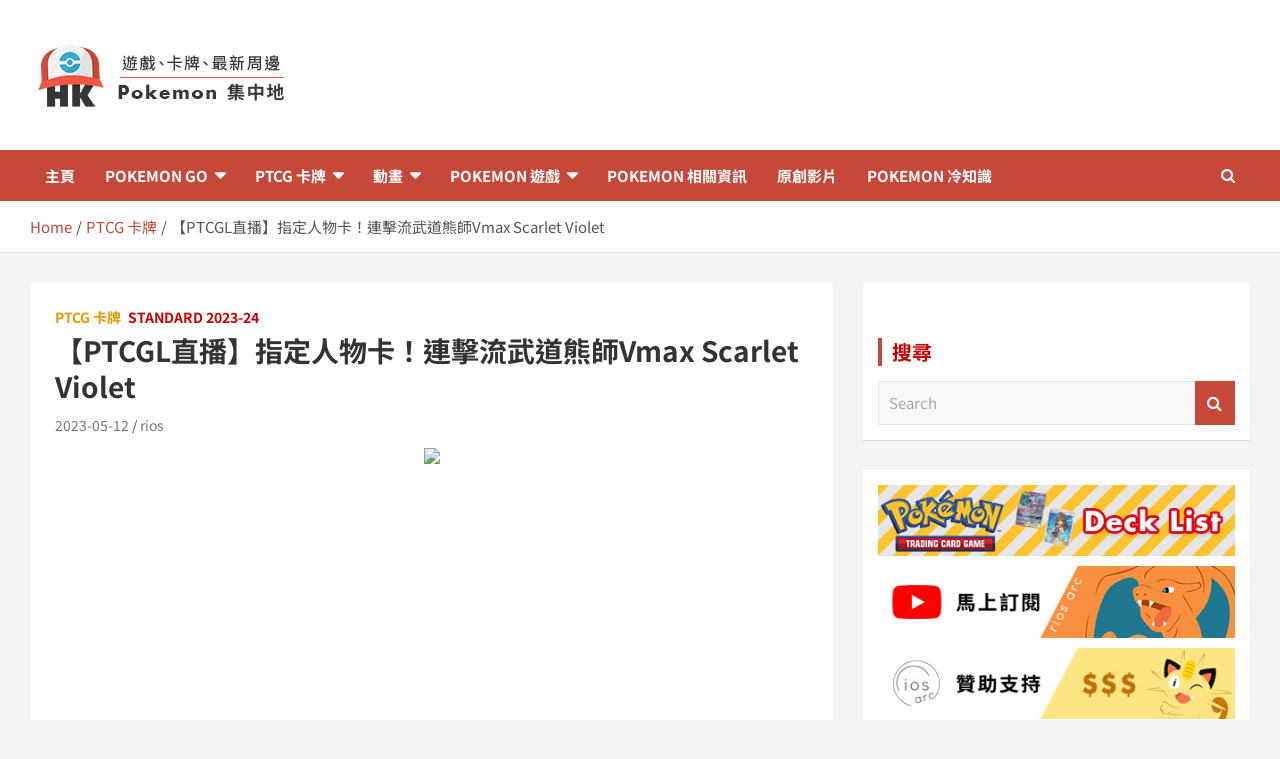

--- FILE ---
content_type: text/html; charset=utf-8
request_url: https://www.google.com/recaptcha/api2/aframe
body_size: 267
content:
<!DOCTYPE HTML><html><head><meta http-equiv="content-type" content="text/html; charset=UTF-8"></head><body><script nonce="TbuQdZwxH8hA8nvoqDLUTg">/** Anti-fraud and anti-abuse applications only. See google.com/recaptcha */ try{var clients={'sodar':'https://pagead2.googlesyndication.com/pagead/sodar?'};window.addEventListener("message",function(a){try{if(a.source===window.parent){var b=JSON.parse(a.data);var c=clients[b['id']];if(c){var d=document.createElement('img');d.src=c+b['params']+'&rc='+(localStorage.getItem("rc::a")?sessionStorage.getItem("rc::b"):"");window.document.body.appendChild(d);sessionStorage.setItem("rc::e",parseInt(sessionStorage.getItem("rc::e")||0)+1);localStorage.setItem("rc::h",'1769687735569');}}}catch(b){}});window.parent.postMessage("_grecaptcha_ready", "*");}catch(b){}</script></body></html>